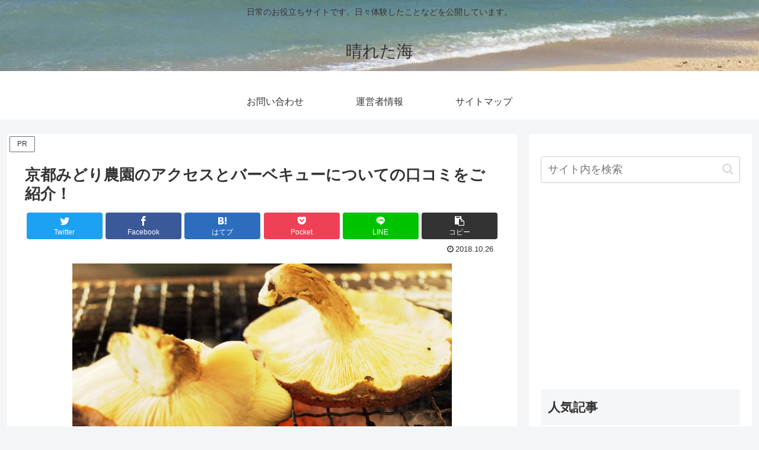

--- FILE ---
content_type: text/html; charset=utf-8
request_url: https://www.google.com/recaptcha/api2/aframe
body_size: 262
content:
<!DOCTYPE HTML><html><head><meta http-equiv="content-type" content="text/html; charset=UTF-8"></head><body><script nonce="u04D0Hlt3sbdt5nyiTCRdg">/** Anti-fraud and anti-abuse applications only. See google.com/recaptcha */ try{var clients={'sodar':'https://pagead2.googlesyndication.com/pagead/sodar?'};window.addEventListener("message",function(a){try{if(a.source===window.parent){var b=JSON.parse(a.data);var c=clients[b['id']];if(c){var d=document.createElement('img');d.src=c+b['params']+'&rc='+(localStorage.getItem("rc::a")?sessionStorage.getItem("rc::b"):"");window.document.body.appendChild(d);sessionStorage.setItem("rc::e",parseInt(sessionStorage.getItem("rc::e")||0)+1);localStorage.setItem("rc::h",'1770074752307');}}}catch(b){}});window.parent.postMessage("_grecaptcha_ready", "*");}catch(b){}</script></body></html>